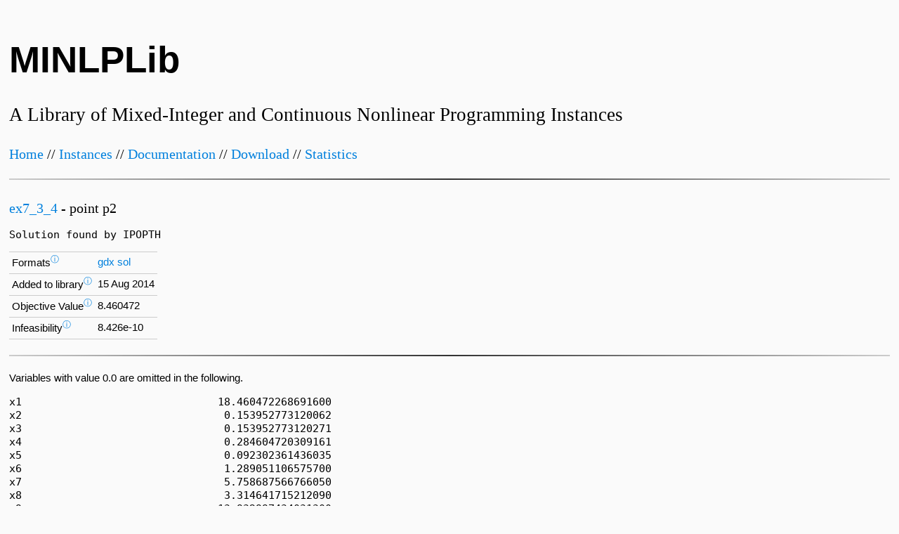

--- FILE ---
content_type: text/html
request_url: https://minlplib.org/ex7_3_4.p2.html
body_size: 1089
content:
<!DOCTYPE html>
        <HTML>
        <HEAD>
        <META http-equiv="content-type" content="text/html;charset=UTF-8" />
        <META name="author" content="Stefan Vigerske" />
        <META name="description" content="MINLPLib: A Library of Mixed-Integer and Continuous Nonlinear Programming Instances" />
        <META name="keywords" content="MINLPLib" />
        <META name="robots" content="index|follow" />
        <link rel="stylesheet" type="text/css" href="minlplib.css" />
        <link rel="icon" href="data:,">
        <TITLE>ex7_3_4 - p2</TITLE>
        </HEAD>
     <BODY>
    <div id="content">
      <h1>MINLPLib</h1>
      <h3>A Library of Mixed-Integer and Continuous Nonlinear Programming Instances</h3><h4><a href="index.html">Home</a> // <a href="instances.html">Instances</a> // <a href="doc.html">Documentation</a> // <a href="download.html">Download</a> // <a href="statistics.html">Statistics</a></h4><hr/>
<H4> <A href=ex7_3_4.html>ex7_3_4</A> - point p2 </H4>
<P>
<pre>Solution found by IPOPTH</pre>
<TABLE border="0" cellpadding="4">
 <TR>
  <TD><span>Formats<sup><a href="doc.html#pointformats">&#9432;</a></sup></span></TD>
  <TD><A href="gdx/ex7_3_4.p2.gdx">gdx</A> <A href="sol/ex7_3_4.p2.sol">sol</A> </TD>
 </TR>
 <TR>
  <TD><span>Added to library<sup><a href="doc.html#pointadddate">&#9432;</a></sup></span></TD>
  <TD>15 Aug 2014</TD>
 </TR>
 <TR>
  <TD><span>Objective Value<sup><a href="doc.html#pointobjvalue">&#9432;</a></sup></span></TD>
  <TD>8.460472</TD>
 </TR>
 <TR>
  <TD><span>Infeasibility<sup><a href="doc.html#pointinfeasibility">&#9432;</a></sup></span></TD>
  <TD>8.426e-10</TD>
 </TR>
</TABLE>
</P>
<HR/>
Variables with value 0.0 are omitted in the following.
<PRE>
x1                               18.460472268691600
x2                                0.153952773120062
x3                                0.153952773120271
x4                                0.284604720309161
x5                                0.092302361436035
x6                                1.289051106575700
x7                                5.758687566766050
x8                                3.314641715212090
x9                               13.932997434031300
x10                               0.473770594318830
x11                               0.642894158783440
x12                               8.460472267849051
objvar                            8.460472267849051

</PRE>
<hr /><div style="float: left;">Last updated: 2025-08-07&emsp;Git hash: e62cedfc</div><div style="float: right;"><a href="imprint.html">Imprint</a> / <a href="privacy.html">Privacy Policy</a> / License: <a href="https://creativecommons.org/licenses/by/4.0/">CC-BY 4.0</a></div></div></BODY></HTML>
